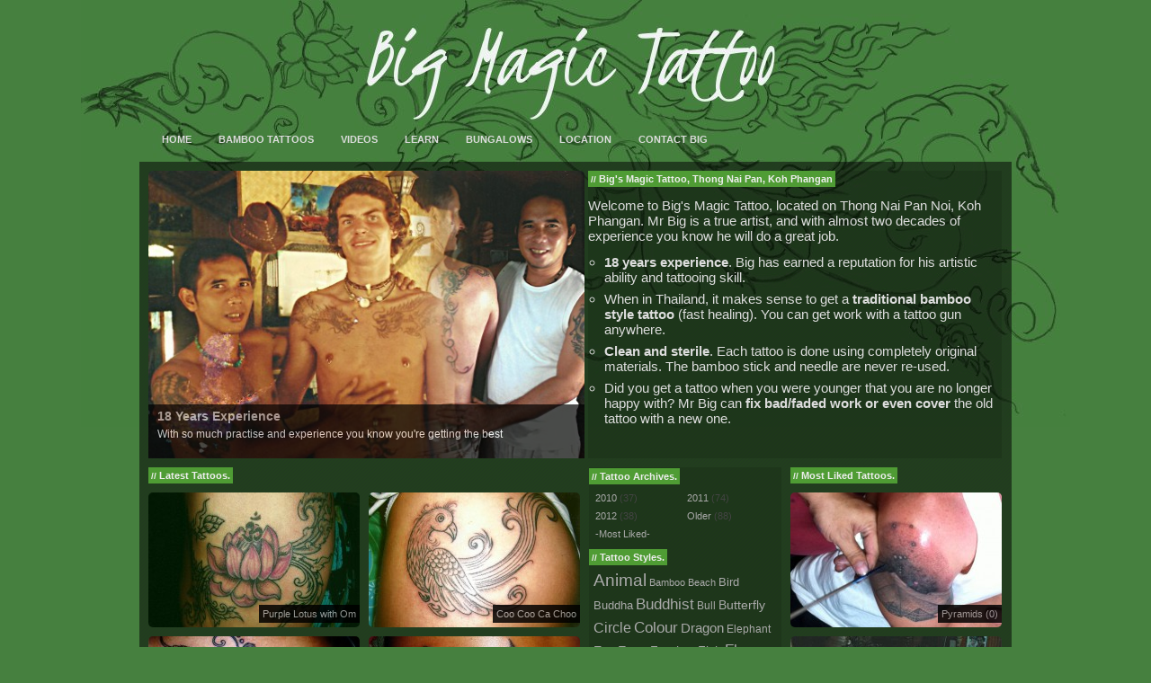

--- FILE ---
content_type: text/html; charset=UTF-8
request_url: https://www.bigmagictattoo.com/
body_size: 28830
content:
<!DOCTYPE html PUBLIC "-//W3C//DTD XHTML 1.0 Transitional//EN"
"http://www.w3.org/TR/xhtml1/DTD/xhtml1-transitional.dtd">
<html xmlns="http://www.w3.org/1999/xhtml">
<head profile="http://gmpg.org/xfn/11">
  <meta http-equiv="Content-Type" content="text/html; charset=UTF-8" />

  <title>Big Magic Tattoo, Koh Phangan, Thailand</title>
  
	<!--[if lte IE 6]>
	<style type="text/css">
		#main-wrapper, #left-sidebar, #right-sidebar, .rss  { behavior: url("https://www.bigmagictattoo.com/wp-content/themes/Infinity-theme/theme/js/iepngfix.htc") }
	</style>
	<![endif]-->

  
	<link rel="stylesheet" href="https://www.bigmagictattoo.com/wp-content/themes/Infinity-theme/theme/style.css" type="text/css" media="screen" title="vs" />
    <link rel="stylesheet" href="https://www.bigmagictattoo.com/wp-content/themes/Infinity-theme/theme/reset.css" type="text/css" media="screen" />
	<link rel="alternate" type="application/rss+xml" title="Big Magic Tattoo, Koh Phangan, Thailand RSS Feed" href="https://www.bigmagictattoo.com/feed/" />
    <script src="https://www.bigmagictattoo.com/wp-content/themes/Infinity-theme/theme/js/smoothscroll.js" type="text/javascript"></script>
	
		<!--home page custom JS-->
    <script type='text/javascript' src="https://www.bigmagictattoo.com/wp-content/themes/Infinity-theme/theme/js/jquery-1.7.1.min.js"></script>
	<script type='text/javascript' src="https://www.bigmagictattoo.com/wp-content/themes/Infinity-theme/theme/js/slidetest.js"></script>
		
	<!-- Facebook Like count -->
	


<!-- This site is optimized with the Yoast SEO plugin v12.8.1 - https://yoast.com/wordpress/plugins/seo/ -->
<meta name="description" content="Located on Koh Phangan, Big is a Thai tattoo artist with more than 18 years experience. See Big&#039;s work and learn how bamboo tattoos are created."/>
<meta name="robots" content="max-snippet:-1, max-image-preview:large, max-video-preview:-1"/>
<link rel="canonical" href="https://www.bigmagictattoo.com/" />
<link rel="next" href="https://www.bigmagictattoo.com/page/2/" />
<meta property="og:locale" content="en_US" />
<meta property="og:type" content="website" />
<meta property="og:title" content="Bamboo Tattoos Koh Phangan, Thailand - Big Magic Tattoo" />
<meta property="og:description" content="Located on Koh Phangan, Big is a Thai tattoo artist with more than 18 years experience. See Big&#039;s work and learn how bamboo tattoos are created." />
<meta property="og:url" content="https://www.bigmagictattoo.com/" />
<meta property="og:site_name" content="Big Magic Tattoo, Koh Phangan, Thailand" />
<script type='application/ld+json' class='yoast-schema-graph yoast-schema-graph--main'>{"@context":"https://schema.org","@graph":[{"@type":"WebSite","@id":"https://www.bigmagictattoo.com/#website","url":"https://www.bigmagictattoo.com/","name":"Big Magic Tattoo, Koh Phangan, Thailand","description":"Bamboo Tattoo Artist for 20+ Years","potentialAction":{"@type":"SearchAction","target":"https://www.bigmagictattoo.com/?s={search_term_string}","query-input":"required name=search_term_string"}},{"@type":"CollectionPage","@id":"https://www.bigmagictattoo.com/#webpage","url":"https://www.bigmagictattoo.com/","inLanguage":"en-US","name":"Bamboo Tattoos Koh Phangan, Thailand - Big Magic Tattoo","isPartOf":{"@id":"https://www.bigmagictattoo.com/#website"},"description":"Located on Koh Phangan, Big is a Thai tattoo artist with more than 18 years experience. See Big's work and learn how bamboo tattoos are created."}]}</script>
<!-- / Yoast SEO plugin. -->

<link rel='dns-prefetch' href='//s.w.org' />
		<script type="text/javascript">
			window._wpemojiSettings = {"baseUrl":"https:\/\/s.w.org\/images\/core\/emoji\/12.0.0-1\/72x72\/","ext":".png","svgUrl":"https:\/\/s.w.org\/images\/core\/emoji\/12.0.0-1\/svg\/","svgExt":".svg","source":{"concatemoji":"https:\/\/www.bigmagictattoo.com\/wp-includes\/js\/wp-emoji-release.min.js"}};
			!function(e,a,t){var n,r,o,i=a.createElement("canvas"),p=i.getContext&&i.getContext("2d");function s(e,t){var a=String.fromCharCode;p.clearRect(0,0,i.width,i.height),p.fillText(a.apply(this,e),0,0);e=i.toDataURL();return p.clearRect(0,0,i.width,i.height),p.fillText(a.apply(this,t),0,0),e===i.toDataURL()}function c(e){var t=a.createElement("script");t.src=e,t.defer=t.type="text/javascript",a.getElementsByTagName("head")[0].appendChild(t)}for(o=Array("flag","emoji"),t.supports={everything:!0,everythingExceptFlag:!0},r=0;r<o.length;r++)t.supports[o[r]]=function(e){if(!p||!p.fillText)return!1;switch(p.textBaseline="top",p.font="600 32px Arial",e){case"flag":return s([127987,65039,8205,9895,65039],[127987,65039,8203,9895,65039])?!1:!s([55356,56826,55356,56819],[55356,56826,8203,55356,56819])&&!s([55356,57332,56128,56423,56128,56418,56128,56421,56128,56430,56128,56423,56128,56447],[55356,57332,8203,56128,56423,8203,56128,56418,8203,56128,56421,8203,56128,56430,8203,56128,56423,8203,56128,56447]);case"emoji":return!s([55357,56424,55356,57342,8205,55358,56605,8205,55357,56424,55356,57340],[55357,56424,55356,57342,8203,55358,56605,8203,55357,56424,55356,57340])}return!1}(o[r]),t.supports.everything=t.supports.everything&&t.supports[o[r]],"flag"!==o[r]&&(t.supports.everythingExceptFlag=t.supports.everythingExceptFlag&&t.supports[o[r]]);t.supports.everythingExceptFlag=t.supports.everythingExceptFlag&&!t.supports.flag,t.DOMReady=!1,t.readyCallback=function(){t.DOMReady=!0},t.supports.everything||(n=function(){t.readyCallback()},a.addEventListener?(a.addEventListener("DOMContentLoaded",n,!1),e.addEventListener("load",n,!1)):(e.attachEvent("onload",n),a.attachEvent("onreadystatechange",function(){"complete"===a.readyState&&t.readyCallback()})),(n=t.source||{}).concatemoji?c(n.concatemoji):n.wpemoji&&n.twemoji&&(c(n.twemoji),c(n.wpemoji)))}(window,document,window._wpemojiSettings);
		</script>
		<style type="text/css">
img.wp-smiley,
img.emoji {
	display: inline !important;
	border: none !important;
	box-shadow: none !important;
	height: 1em !important;
	width: 1em !important;
	margin: 0 .07em !important;
	vertical-align: -0.1em !important;
	background: none !important;
	padding: 0 !important;
}
</style>
	<link rel='stylesheet' id='wp-block-library-css'  href='https://www.bigmagictattoo.com/wp-includes/css/dist/block-library/style.min.css' type='text/css' media='all' />
<link rel='https://api.w.org/' href='https://www.bigmagictattoo.com/wp-json/' />

					<!-- YAPB Automatic Image Insertion -->
					<style type="text/css">
						/** Hide border around linked thumbnails the validation-aware way **/
						.yapb-image-link .yapb_thumbnail {
							border:none;
						}
					</style>
					<!-- /YAPB Automatic Image Insertion -->
				</head>

<body>

<div id="header" class="fix">
	

	<ul class="topnav">
	<li><a href="https://www.bigmagictattoo.com/" title="Home">Home</a></li>
<li class="page_item page-item-2"><a href="https://www.bigmagictattoo.com/bamboo-tattoos/">Bamboo Tattoos</a></li>
<li class="page_item page-item-1115"><a href="https://www.bigmagictattoo.com/videos/">Videos</a></li>
<li class="page_item page-item-1206"><a href="https://www.bigmagictattoo.com/learn/">Learn</a></li>
<li class="page_item page-item-37"><a href="https://www.bigmagictattoo.com/bungalows/">Bungalows</a></li>
<li class="page_item page-item-35"><a href="https://www.bigmagictattoo.com/location/">Location</a></li>
<li class="page_item page-item-581"><a href="https://www.bigmagictattoo.com/contact-big/">Contact Big</a></li>
	<!--<li class="rss"><a href="http://yourFeedUrl" title="Subscribe RSS">RSS</a></li>-->
	</ul>
<h1><a href="https://www.bigmagictattoo.com/">Big Magic Tattoo, Koh Phangan, Thailand</a></h1>
	</div>


<!-- main wrapper -->
<div id="main-wrapper">

<div class="home fix">
  <div class="home_intropics"><!-- <img src="/wordpresstheme/wp-content/themes/Infinity-theme/theme/images/header2.jpg" style="margin-bottom:1em;">-->
  
  <ul class="slideshow">
    <li class="show"><img src="/wp-content/themes/Infinity-theme/theme/images/header2.jpg" width="485" height="320" title="18 Years Experience" alt="With so much practise and experience you know you're getting the best"/></li>
    <li><img src="/wp-content/themes/Infinity-theme/theme/images/header1.jpg" width="485" height="320" title="Traditional Bamboo Tattoos" alt="Traditional Thai style bamboo tattoos.  Fast healing and hygenic."/></li>
    <li><img src="/wp-content/themes/Infinity-theme/theme/images/header3.jpg" width="485" height="320" title="Thong Nai Pan Noi Tattoo" alt="Mr Big's Magic Tattoo is a Thong Nai Pan institution, people come to Koh Phangan just to get Big's work."/></li>
  </ul>
  
  </div>
  <div class="home_introwords"><h3><span class="slash">//</span> Big's Magic Tattoo, Thong Nai Pan, Koh Phangan</h3><p>Welcome to Big's Magic Tattoo, located on Thong Nai Pan Noi, Koh Phangan.  Mr Big is a true artist, and with almost two decades of experience you know he will do a great job.</p>
  <ul>
	<li><b>18 years experience</b>.  Big has earned a reputation for his artistic ability and tattooing skill.</li>
	<li>When in Thailand, it makes sense to get a <b>traditional bamboo style tattoo</b> (fast healing).  You can get work with a tattoo gun anywhere.</li>
	<li><b>Clean and sterile</b>.  Each tattoo is done using completely original materials.  The bamboo stick and needle are never re-used.</li>
	<li>Did you get a tattoo when you were younger that you are no longer happy with?  Mr Big can <b>fix bad/faded work or even cover</b> the old tattoo with a new one.</li>
  </ul></div>
  <div class="main">
  <div class="display-tags">
<h3><span class="slash">//</span> Latest Tattoos.</h3></div>
    <div class="fix">
        			<div class="post" id="post-1100">

<!-- thumbnail wrapper -->
<div class="thumb main">

<!-- 235150image-covers -->
<a href="https://www.bigmagictattoo.com/purple-lotus-with-om/"><div><img alt="Big Magic Tattoo, Koh Phangan" rel="lightbox" src="https://www.bigmagictattoo.com/wp-content/uploads/yapb_cache/thailand_bamboo_tattoo_45.73t0xwzxj38k0wcssw88k0ko4.55es8764bmsk0ccsg4ksoksw0.th.jpeg" width="235" height="150" class="thumbnail" /></div></a>
<!-- 235150image end -->


<!-- thumbanil title -->
<div class="thumb-title">
<h2><a href="https://www.bigmagictattoo.com/purple-lotus-with-om/" title="Purple Lotus with Om">Purple Lotus with Om</a></h2>
</div>
<!-- thumbanil title end -->

  			</div>
  			</div>
  		    			<div class="post" id="post-1098">

<!-- thumbnail wrapper -->
<div class="thumb main">

<!-- 235150image-covers -->
<a href="https://www.bigmagictattoo.com/coo-coo-ca-choo/"><div><img alt="Big Magic Tattoo, Koh Phangan" rel="lightbox" src="https://www.bigmagictattoo.com/wp-content/uploads/yapb_cache/thailand_bamboo_tattoo_17.7zz0qyg538o48g8g4wckcw4sw.55es8764bmsk0ccsg4ksoksw0.th.jpeg" width="235" height="150" class="thumbnail" /></div></a>
<!-- 235150image end -->


<!-- thumbanil title -->
<div class="thumb-title">
<h2><a href="https://www.bigmagictattoo.com/coo-coo-ca-choo/" title="Coo Coo Ca Choo">Coo Coo Ca Choo</a></h2>
</div>
<!-- thumbanil title end -->

  			</div>
  			</div>
  		    			<div class="post" id="post-1095">

<!-- thumbnail wrapper -->
<div class="thumb main">

<!-- 235150image-covers -->
<a href="https://www.bigmagictattoo.com/butterfly-sitting-on-shoulder/"><div><img alt="Big Magic Tattoo, Koh Phangan" rel="lightbox" src="https://www.bigmagictattoo.com/wp-content/uploads/yapb_cache/thailand_bamboo_tattoo_20.5o0hmel817wo4s4os44wco8gc.55es8764bmsk0ccsg4ksoksw0.th.jpeg" width="235" height="150" class="thumbnail" /></div></a>
<!-- 235150image end -->


<!-- thumbanil title -->
<div class="thumb-title">
<h2><a href="https://www.bigmagictattoo.com/butterfly-sitting-on-shoulder/" title="Butterfly Sitting on Shoulder">Butterfly Sitting on Shoulder</a></h2>
</div>
<!-- thumbanil title end -->

  			</div>
  			</div>
  		    			<div class="post" id="post-1093">

<!-- thumbnail wrapper -->
<div class="thumb main">

<!-- 235150image-covers -->
<a href="https://www.bigmagictattoo.com/stylised-shark/"><div><img alt="Big Magic Tattoo, Koh Phangan" rel="lightbox" src="https://www.bigmagictattoo.com/wp-content/uploads/yapb_cache/thailand_bamboo_tattoo_44.hkfeknsen4g88sw8ks4owwsg.55es8764bmsk0ccsg4ksoksw0.th.jpeg" width="235" height="150" class="thumbnail" /></div></a>
<!-- 235150image end -->


<!-- thumbanil title -->
<div class="thumb-title">
<h2><a href="https://www.bigmagictattoo.com/stylised-shark/" title="Stylised Shark">Stylised Shark</a></h2>
</div>
<!-- thumbanil title end -->

  			</div>
  			</div>
  		    			<div class="post" id="post-1091">

<!-- thumbnail wrapper -->
<div class="thumb main">

<!-- 235150image-covers -->
<a href="https://www.bigmagictattoo.com/tribal-shading/"><div><img alt="Big Magic Tattoo, Koh Phangan" rel="lightbox" src="https://www.bigmagictattoo.com/wp-content/uploads/yapb_cache/thailand_bamboo_tattoo_16.5fzovn5n9q4g8wg8wgccsoowg.55es8764bmsk0ccsg4ksoksw0.th.jpeg" width="235" height="150" class="thumbnail" /></div></a>
<!-- 235150image end -->


<!-- thumbanil title -->
<div class="thumb-title">
<h2><a href="https://www.bigmagictattoo.com/tribal-shading/" title="Tribal Shading">Tribal Shading</a></h2>
</div>
<!-- thumbanil title end -->

  			</div>
  			</div>
  		    			<div class="post" id="post-1089">

<!-- thumbnail wrapper -->
<div class="thumb main">

<!-- 235150image-covers -->
<a href="https://www.bigmagictattoo.com/hypnotic-sun/"><div><img alt="Big Magic Tattoo, Koh Phangan" rel="lightbox" src="https://www.bigmagictattoo.com/wp-content/uploads/yapb_cache/thailand_bamboo_tattoo_42.cqunssab520c8sc4gg04kgg4w.55es8764bmsk0ccsg4ksoksw0.th.jpeg" width="235" height="150" class="thumbnail" /></div></a>
<!-- 235150image end -->


<!-- thumbanil title -->
<div class="thumb-title">
<h2><a href="https://www.bigmagictattoo.com/hypnotic-sun/" title="Hypnotic Sun">Hypnotic Sun</a></h2>
</div>
<!-- thumbanil title end -->

  			</div>
  			</div>
  		    			<div class="post" id="post-1087">

<!-- thumbnail wrapper -->
<div class="thumb main">

<!-- 235150image-covers -->
<a href="https://www.bigmagictattoo.com/peaceful-face/"><div><img alt="Big Magic Tattoo, Koh Phangan" rel="lightbox" src="https://www.bigmagictattoo.com/wp-content/uploads/yapb_cache/thailand_bamboo_tattoo_26.8cl0l2w1ix44k0o4co8kgsgs0.55es8764bmsk0ccsg4ksoksw0.th.jpeg" width="235" height="150" class="thumbnail" /></div></a>
<!-- 235150image end -->


<!-- thumbanil title -->
<div class="thumb-title">
<h2><a href="https://www.bigmagictattoo.com/peaceful-face/" title="Peaceful Face">Peaceful Face</a></h2>
</div>
<!-- thumbanil title end -->

  			</div>
  			</div>
  		    			<div class="post" id="post-1075">

<!-- thumbnail wrapper -->
<div class="thumb main">

<!-- 235150image-covers -->
<a href="https://www.bigmagictattoo.com/crazy-shoulder-design/"><div><img alt="Big Magic Tattoo, Koh Phangan" rel="lightbox" src="https://www.bigmagictattoo.com/wp-content/uploads/yapb_cache/thailand_bamboo_tattoo_80.d9p0di5zbcgso00kk4kocwoow.55es8764bmsk0ccsg4ksoksw0.th.jpeg" width="235" height="150" class="thumbnail" /></div></a>
<!-- 235150image end -->


<!-- thumbanil title -->
<div class="thumb-title">
<h2><a href="https://www.bigmagictattoo.com/crazy-shoulder-design/" title="Crazy Shoulder Design">Crazy Shoulder Design</a></h2>
</div>
<!-- thumbanil title end -->

  			</div>
  			</div>
  		  
  		  



<!-- adsense -->

<!-- adsense end -->



<!-- page navi -->
<div class="pagenavi">
</div>
<!-- page navi end -->



  	</div>
  </div>



          <div class="sidebarwrapper">
		  <div id="left-sidebarcat">






<h3><span class="slash">//</span> Tattoo Archives.</h3>
<ul class="categories">
	<li class="cat-item cat-item-15"><a href="https://www.bigmagictattoo.com/category/2010/">2010</a> (37)
</li>
	<li class="cat-item cat-item-13"><a href="https://www.bigmagictattoo.com/category/2011/">2011</a> (74)
</li>
	<li class="cat-item cat-item-4"><a href="https://www.bigmagictattoo.com/category/2012/">2012</a> (38)
</li>
	<li class="cat-item cat-item-16"><a href="https://www.bigmagictattoo.com/category/older/">Older</a> (88)
</li>
<li class="cat-item"><a href="/popular/">-Most Liked-</a></li>
</ul>

<div class="clear"></div>

<div class="tags">
<h3><span class="slash">//</span> Tattoo Styles.</h3>
<ul>
<li>
<a href="https://www.bigmagictattoo.com/tag/animal/" class="tag-cloud-link tag-link-10 tag-link-position-1" style="font-size: 13.918918918919pt;" aria-label="Animal (56 tattoos)">Animal</a>
<a href="https://www.bigmagictattoo.com/tag/bamboo/" class="tag-cloud-link tag-link-34 tag-link-position-2" style="font-size: 8pt;" aria-label="Bamboo (1 tattoo)">Bamboo</a>
<a href="https://www.bigmagictattoo.com/tag/beach/" class="tag-cloud-link tag-link-42 tag-link-position-3" style="font-size: 8pt;" aria-label="Beach (1 tattoo)">Beach</a>
<a href="https://www.bigmagictattoo.com/tag/bird/" class="tag-cloud-link tag-link-31 tag-link-position-4" style="font-size: 9.9459459459459pt;" aria-label="Bird (5 tattoos)">Bird</a>
<a href="https://www.bigmagictattoo.com/tag/buddha/" class="tag-cloud-link tag-link-22 tag-link-position-5" style="font-size: 9.9459459459459pt;" aria-label="Buddha (5 tattoos)">Buddha</a>
<a href="https://www.bigmagictattoo.com/tag/buddhist/" class="tag-cloud-link tag-link-21 tag-link-position-6" style="font-size: 12.378378378378pt;" aria-label="Buddhist (23 tattoos)">Buddhist</a>
<a href="https://www.bigmagictattoo.com/tag/bull/" class="tag-cloud-link tag-link-11 tag-link-position-7" style="font-size: 9.2162162162162pt;" aria-label="Bull (3 tattoos)">Bull</a>
<a href="https://www.bigmagictattoo.com/tag/butterfly/" class="tag-cloud-link tag-link-47 tag-link-position-8" style="font-size: 10.22972972973pt;" aria-label="Butterfly (6 tattoos)">Butterfly</a>
<a href="https://www.bigmagictattoo.com/tag/circle/" class="tag-cloud-link tag-link-27 tag-link-position-9" style="font-size: 11.972972972973pt;" aria-label="Circle (18 tattoos)">Circle</a>
<a href="https://www.bigmagictattoo.com/tag/colour/" class="tag-cloud-link tag-link-38 tag-link-position-10" style="font-size: 13.027027027027pt;" aria-label="Colour (34 tattoos)">Colour</a>
<a href="https://www.bigmagictattoo.com/tag/dragon/" class="tag-cloud-link tag-link-5 tag-link-position-11" style="font-size: 11.283783783784pt;" aria-label="Dragon (12 tattoos)">Dragon</a>
<a href="https://www.bigmagictattoo.com/tag/elephant/" class="tag-cloud-link tag-link-59 tag-link-position-12" style="font-size: 9.2162162162162pt;" aria-label="Elephant (3 tattoos)">Elephant</a>
<a href="https://www.bigmagictattoo.com/tag/eye/" class="tag-cloud-link tag-link-39 tag-link-position-13" style="font-size: 10.635135135135pt;" aria-label="Eye (8 tattoos)">Eye</a>
<a href="https://www.bigmagictattoo.com/tag/face/" class="tag-cloud-link tag-link-40 tag-link-position-14" style="font-size: 11.567567567568pt;" aria-label="Face (14 tattoos)">Face</a>
<a href="https://www.bigmagictattoo.com/tag/feather/" class="tag-cloud-link tag-link-35 tag-link-position-15" style="font-size: 10.22972972973pt;" aria-label="Feather (6 tattoos)">Feather</a>
<a href="https://www.bigmagictattoo.com/tag/fish/" class="tag-cloud-link tag-link-25 tag-link-position-16" style="font-size: 10.837837837838pt;" aria-label="Fish (9 tattoos)">Fish</a>
<a href="https://www.bigmagictattoo.com/tag/flower/" class="tag-cloud-link tag-link-17 tag-link-position-17" style="font-size: 12.5pt;" aria-label="Flower (25 tattoos)">Flower</a>
<a href="https://www.bigmagictattoo.com/tag/friends/" class="tag-cloud-link tag-link-71 tag-link-position-18" style="font-size: 11.567567567568pt;" aria-label="Friends (14 tattoos)">Friends</a>
<a href="https://www.bigmagictattoo.com/tag/heart/" class="tag-cloud-link tag-link-65 tag-link-position-19" style="font-size: 8.7297297297297pt;" aria-label="Heart (2 tattoos)">Heart</a>
<a href="https://www.bigmagictattoo.com/tag/horse/" class="tag-cloud-link tag-link-61 tag-link-position-20" style="font-size: 8.7297297297297pt;" aria-label="Horse (2 tattoos)">Horse</a>
<a href="https://www.bigmagictattoo.com/tag/indian/" class="tag-cloud-link tag-link-29 tag-link-position-21" style="font-size: 9.9459459459459pt;" aria-label="Indian (5 tattoos)">Indian</a>
<a href="https://www.bigmagictattoo.com/tag/leaf/" class="tag-cloud-link tag-link-37 tag-link-position-22" style="font-size: 10.635135135135pt;" aria-label="Leaf (8 tattoos)">Leaf</a>
<a href="https://www.bigmagictattoo.com/tag/lizard/" class="tag-cloud-link tag-link-9 tag-link-position-23" style="font-size: 9.9459459459459pt;" aria-label="Lizard (5 tattoos)">Lizard</a>
<a href="https://www.bigmagictattoo.com/tag/map/" class="tag-cloud-link tag-link-43 tag-link-position-24" style="font-size: 8pt;" aria-label="Map (1 tattoo)">Map</a>
<a href="https://www.bigmagictattoo.com/tag/number/" class="tag-cloud-link tag-link-28 tag-link-position-25" style="font-size: 9.2162162162162pt;" aria-label="Number (3 tattoos)">Number</a>
<a href="https://www.bigmagictattoo.com/tag/ocean/" class="tag-cloud-link tag-link-51 tag-link-position-26" style="font-size: 8.7297297297297pt;" aria-label="Ocean (2 tattoos)">Ocean</a>
<a href="https://www.bigmagictattoo.com/tag/om/" class="tag-cloud-link tag-link-23 tag-link-position-27" style="font-size: 11pt;" aria-label="Om (10 tattoos)">Om</a>
<a href="https://www.bigmagictattoo.com/tag/pattern/" class="tag-cloud-link tag-link-14 tag-link-position-28" style="font-size: 14pt;" aria-label="Pattern (59 tattoos)">Pattern</a>
<a href="https://www.bigmagictattoo.com/tag/pyramid/" class="tag-cloud-link tag-link-12 tag-link-position-29" style="font-size: 9.6216216216216pt;" aria-label="Pyramid (4 tattoos)">Pyramid</a>
<a href="https://www.bigmagictattoo.com/tag/river/" class="tag-cloud-link tag-link-33 tag-link-position-30" style="font-size: 8pt;" aria-label="River (1 tattoo)">River</a>
<a href="https://www.bigmagictattoo.com/tag/scorpion/" class="tag-cloud-link tag-link-54 tag-link-position-31" style="font-size: 8.7297297297297pt;" aria-label="Scorpion (2 tattoos)">Scorpion</a>
<a href="https://www.bigmagictattoo.com/tag/script/" class="tag-cloud-link tag-link-8 tag-link-position-32" style="font-size: 12.986486486486pt;" aria-label="Script (33 tattoos)">Script</a>
<a href="https://www.bigmagictattoo.com/tag/shark/" class="tag-cloud-link tag-link-50 tag-link-position-33" style="font-size: 8.7297297297297pt;" aria-label="Shark (2 tattoos)">Shark</a>
<a href="https://www.bigmagictattoo.com/tag/spiral/" class="tag-cloud-link tag-link-66 tag-link-position-34" style="font-size: 10.22972972973pt;" aria-label="Spiral (6 tattoos)">Spiral</a>
<a href="https://www.bigmagictattoo.com/tag/star/" class="tag-cloud-link tag-link-44 tag-link-position-35" style="font-size: 9.6216216216216pt;" aria-label="Star (4 tattoos)">Star</a>
<a href="https://www.bigmagictattoo.com/tag/sun/" class="tag-cloud-link tag-link-41 tag-link-position-36" style="font-size: 11.283783783784pt;" aria-label="Sun (12 tattoos)">Sun</a>
<a href="https://www.bigmagictattoo.com/tag/thai/" class="tag-cloud-link tag-link-36 tag-link-position-37" style="font-size: 12.378378378378pt;" aria-label="Thai (23 tattoos)">Thai</a>
<a href="https://www.bigmagictattoo.com/tag/thai-script/" class="tag-cloud-link tag-link-24 tag-link-position-38" style="font-size: 12.702702702703pt;" aria-label="Thai.Script (28 tattoos)">Thai.Script</a>
<a href="https://www.bigmagictattoo.com/tag/tiger/" class="tag-cloud-link tag-link-30 tag-link-position-39" style="font-size: 9.9459459459459pt;" aria-label="Tiger (5 tattoos)">Tiger</a>
<a href="https://www.bigmagictattoo.com/tag/tree/" class="tag-cloud-link tag-link-32 tag-link-position-40" style="font-size: 10.635135135135pt;" aria-label="Tree (8 tattoos)">Tree</a>
<a href="https://www.bigmagictattoo.com/tag/tribal/" class="tag-cloud-link tag-link-18 tag-link-position-41" style="font-size: 13.432432432432pt;" aria-label="Tribal (43 tattoos)">Tribal</a>
<a href="https://www.bigmagictattoo.com/tag/tribal-face/" class="tag-cloud-link tag-link-19 tag-link-position-42" style="font-size: 11.283783783784pt;" aria-label="Tribal.Face (12 tattoos)">Tribal.Face</a>
<a href="https://www.bigmagictattoo.com/tag/wave/" class="tag-cloud-link tag-link-56 tag-link-position-43" style="font-size: 9.2162162162162pt;" aria-label="Wave (3 tattoos)">Wave</a>
<a href="https://www.bigmagictattoo.com/tag/wings/" class="tag-cloud-link tag-link-68 tag-link-position-44" style="font-size: 9.2162162162162pt;" aria-label="Wings (3 tattoos)">Wings</a>
<a href="https://www.bigmagictattoo.com/tag/ying-yang/" class="tag-cloud-link tag-link-20 tag-link-position-45" style="font-size: 10.635135135135pt;" aria-label="Ying.Yang (8 tattoos)">Ying.Yang</a>
</li>
</ul>
</div>


<div class="broll">
<h3><span class="slash">//</span> Thong Nai Pan Friends.</h3>
  <li id="linkcat-26" class="linkcat"><h2>Friends</h2>
	<ul>
<li><a href="http://www.island-house.net" title="House Rental, Koh Phangan, Thong Nai Pan Noi (Last updated January 1, 1970 7:00 am)">Baan Thong Nai Pan</a></li>
<li><a href="http://www.facebook.com/bigmagic.magictattoo" title="Big Magic Tattoo Facebook Page (Last updated January 1, 1970 7:00 am)">BMT Facebook</a></li>
<li><a href="http://phanganmoon.com/guides/thailand-full-moon-party-dates-guide/" title=" (Last updated January 1, 1970 7:00 am)">Full Moon Party Dates &amp; Guide</a></li>
<li><a href="http://phanganmoon.com" title=" (Last updated January 1, 1970 7:00 am)">Koh Phangan Hotels &amp; Guide</a></li>

	</ul>
</li>
</div>



</div>


			

           <div id="right-sidebar">
<h3><span class="slash">//</span> Most Liked Tattoos.</h3>


  			<div class="post" id="post-27">

<!-- thumbnail wrapper -->
<div class="thumb main">

<!-- 235150image-covers -->
<a href="https://www.bigmagictattoo.com/pyramids/"><div><img alt="Big Magic Tattoo, Koh Phangan Thailand" rel="lightbox" src="https://www.bigmagictattoo.com/wp-content/uploads/yapb_cache/photo_1.blwre8pev7k04cgkc0c0s04ck.55es8764bmsk0ccsg4ksoksw0.th.jpeg" width="235" height="150" class="thumbnail" /></div></a>
<!-- 235150image end -->


<!-- thumbanil title -->
<div class="thumb-title">
<h2><a href="https://www.bigmagictattoo.com/pyramids/" title="Pyramids">Pyramids (0)</a></h2>
</div>
<!-- thumbanil title end -->

  			</div>
  			</div>
  		    			<div class="post" id="post-47">

<!-- thumbnail wrapper -->
<div class="thumb main">

<!-- 235150image-covers -->
<a href="https://www.bigmagictattoo.com/tribal-shoulder/"><div><img alt="Big Magic Tattoo, Koh Phangan Thailand" rel="lightbox" src="https://www.bigmagictattoo.com/wp-content/uploads/yapb_cache/71.7dq96ay2bokkgcgg808skgw80.55es8764bmsk0ccsg4ksoksw0.th.jpeg" width="235" height="150" class="thumbnail" /></div></a>
<!-- 235150image end -->


<!-- thumbanil title -->
<div class="thumb-title">
<h2><a href="https://www.bigmagictattoo.com/tribal-shoulder/" title="Tribal Shoulder">Tribal Shoulder (0)</a></h2>
</div>
<!-- thumbanil title end -->

  			</div>
  			</div>
  		    			<div class="post" id="post-49">

<!-- thumbnail wrapper -->
<div class="thumb main">

<!-- 235150image-covers -->
<a href="https://www.bigmagictattoo.com/buddhist-design-covering-the-back/"><div><img alt="Big Magic Tattoo, Koh Phangan Thailand" rel="lightbox" src="https://www.bigmagictattoo.com/wp-content/uploads/yapb_cache/01.6wv101g4dqwwcs4cs8gccg088.55es8764bmsk0ccsg4ksoksw0.th.jpeg" width="235" height="150" class="thumbnail" /></div></a>
<!-- 235150image end -->


<!-- thumbanil title -->
<div class="thumb-title">
<h2><a href="https://www.bigmagictattoo.com/buddhist-design-covering-the-back/" title="Buddhist Design Covering The Back">Buddhist Design Covering The Back (0)</a></h2>
</div>
<!-- thumbanil title end -->

  			</div>
  			</div>
  		    			<div class="post" id="post-55">

<!-- thumbnail wrapper -->
<div class="thumb main">

<!-- 235150image-covers -->
<a href="https://www.bigmagictattoo.com/buddhist-design/"><div><img alt="Big Magic Tattoo, Koh Phangan Thailand" rel="lightbox" src="https://www.bigmagictattoo.com/wp-content/uploads/yapb_cache/03.d5v0s6cc76ogk08ck0gowos0g.55es8764bmsk0ccsg4ksoksw0.th.jpeg" width="235" height="150" class="thumbnail" /></div></a>
<!-- 235150image end -->


<!-- thumbanil title -->
<div class="thumb-title">
<h2><a href="https://www.bigmagictattoo.com/buddhist-design/" title="Buddhist Design">Buddhist Design (0)</a></h2>
</div>
<!-- thumbanil title end -->

  			</div>
  			</div>
  		  
  		  

</div>

          


           
          </div>

</div>




</div>


<div id="footer">

<p>&copy; 2026  <a title="Big Magic Tattoo, Koh Phangan, Thailand" href="https://www.bigmagictattoo.com">Big Magic Tattoo, Koh Phangan, Thailand</a>, <br /> Site designed by <a href="http://www.bigmagictattoo.com/">SomeGuy</a>.</p>
 
</div>

<script type='text/javascript' src='https://www.bigmagictattoo.com/wp-includes/js/wp-embed.min.js'></script>

</body>
</html>

--- FILE ---
content_type: text/css
request_url: https://www.bigmagictattoo.com/wp-content/themes/Infinity-theme/theme/style.css
body_size: 10848
content:
/*
Theme Name: Big Magic Tattoo
Theme URI: http://www.bigmagictattoo.com
Version: 1.0
Author: SomeGuy
*/


/* Overal setup */

html {overflow-y: scroll;}
* { margin:0; padding:0; }
body { background:#46803f url(images/header-test3.jpg) top center no-repeat; color:#bbb; font:12px/14px arial,Sans-serif; }
a   { color:#aaa;text-decoration:none;outline:0; }
a:hover { color:#eee; }
a img { border: none; }
ul, li { list-style: none;margin:0;padding:0; }
h1  { font-size:30px; } 
h2  { font-size:14px; } 
h3  { font:bold 11px arial,helvatica;color:#bbb;text-transform:capitalize; }
h3 SPAN.slash { font:bold 10px Arial !important; text-transform: lowercase; }
h4  { font-size:14px; }
code { font: 11px  "Courier New"; color:#666; padding:5px;margin:5px 0;display:block;border-left:1px solid #903000; }
blockquote { color:#ddd; padding:5px;font: 12px Arial,Sans-serif;line-height:1.4em; }
.left { float:left;margin-top:3px;margin-right:8px; }
.right { float:right;margin-left:8px; }
.clear { clear: both; }
.clear-both { clear: both; }
.pagenavi  { margin: 10px 10px 10px 0; clear: both; }

/* navigation */

ul.topnav   { list-style:none;text-align:left; }
.topnav li   { float:left;margin: 0;}
.topnav li a  { font:11px arial;outline:none;color:#ddd;text-decoration:none;display:block;padding:5px 15px;text-transform:uppercase;font-weight:bold;}	
.topnav li a:hover   { color:#b3d565 !important; }
.topnav li.rss   { float:right;display:block; width: 60px;background:transparent url(images/rss.png) no-repeat 130% 0; }
.topnav li.rss a { color: #eee; }
.topnav li.rss a:hover   { background: transparent;color:#a0410d !important; }

/* header */

#header { width:950px;margin:0 auto;padding:12em 0 1em 0; }
#header h1 a { display:block;font-size: 20px; margin: 5px 0; width: 240px;text-indent: -999em; }
#header h1 a:hover { color: #7ebe40; }
#main-wrapper { display:block; margin:0 auto;width:950px;padding:10px;text-align:left;background:url(images/px.png); }
.main { width: 490px;margin:0;padding:0;float:left;overflow: hidden; }
.maincat { width: 735px;margin:0 0px 0 0;padding:0;float:left;overflow: hidden; }

/* thumnail covers */

.thumb {display: block; width: 235px; overflow: hidden; height: 150px; margin: 10px 10px 0 0; position: relative; }
.thumb-title { margin-bottom:5px;background:#000;bottom:0;right:0;display:block;position:absolute;padding:4px;filter:alpha(opacity=85);-moz-opacity:.85;opacity:.85; }
.thumb-title:hover { background:#222; }
.thumb-title h2 { margin: 0; line-height: 1.4em; }
.thumb-title h2 a { font:11px Arial,helvetica;display:block;color:#aaa;text-decoration: none;text-transform:capitalized; }
.thumb-title h2 a:hover { color: #fff;}
.header-title { margin-bottom:5px;background:#000;bottom:0;right:6;display:block;position:absolute;padding:4px;filter:alpha(opacity=85);-moz-opacity:.85;opacity:.85; }
.thumbnail {border-radius:5px;}

/* Ancillary */

#ancillary  { margin:0;padding:0;height:260px;background: url(images/rambling.jpg) no-repeat 100% 80%;}
#ancillary .flickr { padding: 3px 2px; background: #202020 ; overflow: hidden; }
#ancillary .flickr img  { margin:10px 10px; width:45px;height:45px;display:block;float:left; }
#ancillary .flickr a img  { border:4px solid #eee; }
#ancillary .flickr a:hover img  { border:4px solid #6199dc; }

/* single page */

.post.single { line-height:1.4em; width:715px;padding:3px; }
.post.single h2, .post.single h2 a { font:22px arial,helvetica;letter-spacing:-1px;line-height:1.4em;color:#ddd;text-decoration:none; }
.post.single .postMeta { font:10px Arial;margin-bottom:5px;color:#999; }
.post.single .postMeta span.date { padding:0 2px 0 0; }
.post.single .postMeta span.comments { background: url(images/comment.gif) no-repeat left center;padding-left:15px; }
.post.single .postMeta span.comments a,
.post.single .postMeta span.date a{ color:#999; }
.post.single .entry { float:left; line-height:18px;overflow:hidden;padding-bottom:0px;width:100%; }
.post .entry img.wp-smiley  { border:0px none; margin:0; vertical-align:middle; }  /*//////// SMILEY ////////*/
.post .entry img,.entry a img { margin-left:auto;margin-right:auto;display:block;text-align:center;background: #fafafa;border: 1px solid #dcdcdc;padding: 10px;border-radius:5px;box-shadow: 6px 6px 5px black;max-width:674px }
.post .entry a:hover img {}
.post.single h3 { font-size: 12px;font-weight:bold; color: #6199dc; display:inline; }
.post.single p { margin: 1em 0; }
.post.single p a,.post.single li a { color:#b3d565; }
.post.single p a:hover { color:#ddd; }
.post.single p strong { font-weight: bold; }
.post.single p em { font-style: normal; background: #f9f9de; }
.post.single a { color:#a9a393; }
.post.single a:hover { color:#ddd; }
.post.single blockquote { margin: 0 1.5em; color: #6c6c6c; }
.post.single ul, .post.single ol { margin: 1em; }
.post.single ul li, .post.single ol li { margin: 0; color: #666; line-height: 1.4em; }
.entry p {color:#ddd;margin:9px 5px 9px 0px;font: 14px arial,Sans-serif;}
.entry li {color:#ddd;display:list-item;margin:0px 0px 7px 18px;list-style: circle outside none;font-size:14px;}

/* sidebar related */

#sidebarwrapper  { margin:0;padding:0;float:right;color: #999; }
#left-sidebar { color:#ddd;float:left;margin:0;width:220px;padding:5px;background: transparent url(images/opa.png); }
#left-sidebar h3 {padding:3px; background: #6e80c4;display: inline; color: #eee; }
#left-sidebar a   { color:#aaa; }
#left-sidebar a:hover { color:#fff; }
#left-sidebar p { color:#ddd; }
#left-sidebar ul { list-style:none;margin:8px 0 4px;color: #999; }

#left-sidebarcat { color:#ddd;float:left;margin:0;width:214px;padding:4px 0px 5px 0px;background: transparent url(images/opa.png); }
#left-sidebarcat h3 {padding:3px; background: #4f9c34;display: inline; color: #eee; }
#left-sidebarcat a   { color:#aaa; }
#left-sidebarcat a:hover { color:#fff; }
#left-sidebarcat p { color:#ddd; }
#left-sidebarcat ul { list-style:none;margin:8px 5px 0px 5px;color: #999; }
.categories { padding: 0; color: #666; }
.categories li { font-size: 11px;padding:3px 2px; float: left;color:#444; width: 48%; display: inline-block; }
.categories li a { color: #999; text-decoration:none;  }
.categories li a:hover { color:#eee;text-decoration: none; }

.recent-posts { padding: 10px 0; }
.recent-posts ul { margin: 0px; padding: 0; }
.recent-posts li { margin: 0px; padding: 4px 0; list-style-type: none;  }
.recent-posts li a { text-decoration:none; }
.recent-posts li a:hover { text-decoration:none;  }

.tags { margin:10px 0;padding:0;line-height:2em; }
.tags a { text-decoration:none;color:#333;font-weight:normal; }
.tags:hover a { color: #666; text-decoration: none; }
.tags:hover a:hover, #sidebar .tags a:hover { color: #eee;text-decoration: none; }

.broll {}
.broll .linkcat h2 {display:none;}
.broll ul { margin: 0; padding: 0;fonts-size:11px; }
.broll li { margin: 0px; padding: 2px 0; list-style-type: none;  }
.broll li a { text-decoration:none;}
.broll li a:hover { text-decoration:none; }


#right-sidebar { color:#ddd;float:left;width:236px;margin:0px 0px 0px 10px;padding:0px 0px 5px 0px;font-size:11px; }
#right-sidebar h3 {padding:3px 3px 3px 3px; background: #4f9c34;display: inline-block; color: #eee;}
#right-sidebar p { color:#ddd; padding-bottom:10px;}
#right-sidebar a   { color:#999;text-decoration:none; }
#right-sidebar a:hover { color:#fff; }
#right-sidebar ul { list-style:none;margin:8px 0 4px; }

/* Comments */

h3#comments, h3#respond { font-weight:normal; font-size: 14px;font-family: arial, verdana;letter-spacing:-1px; color:#ddd;padding:5px 0;}	
ol.commentlist { list-style:none; margin:0; padding:0; }
ol.commentlist cite { text-transform:none; font-style:normal; }
ol.commentlist li { border-bottom:1px dotted #222; padding:15px 0; }
ol.commentlist h5 { font-size:12px; margin:3px 0; padding:0; }	
ol.commentlist h5 a:link, a:visited { color:#679ef1;}
ol.commentlist h5 a:hover { color:#fff; }
ol.commentlist h5 small { display:block; }	
ol.commentlist li { font-size: 11px; margin: 0; }
ol.commentlist li span.moderate { padding:2px; color:#f30; }

/* form */

#commentform { margin: 1em 0;}
#author, #email,#url,#comment{font:1em arial,helvetica,verdana,sans-serif;margin: 5px 0;padding:2px;}
.comment-warning strong { color: #999; font-weight: bold; }

/* footer */

#footer { color:#555; font-size:9px;line-height:1.4em; padding:0;margin:0 auto;height:40px;clear:both;width:950px;text-align:right; }
#footer a { font-weight: bold;color:#999;border-bottom:1px solid #333; }
#footer a:hover { color:#eee; }
#footer img { display: none; }

/* Big Mods */

.homefix {padding:0px 0px 1em 0px;}
.home_intropics {width:485px;display:inline-block;}
.home_introwords { color:#ddd;float:right;width:460px;margin:0 1px 0 0;padding:3px 0px 5px 0px;background: transparent url(images/opa.png);display:inline;color:#DDDDDD;font: 15px arial,Sans-serif;height:312px;}
.home_introwords h3 {padding:3px; background: #4f9c34;display: inline; color: #eee; }
.home_introwords li {display:list-item;margin:0px 0px 7px 18px;list-style: circle outside none;}
.home_introwords p {margin:15px 0px 12px 0px;}

/* Tags */

.display-tags h3 {padding:3px; background: #4f9c34;display: inline-block; color: #eee;}

/* Homepage Slideshow */

ul.slideshow {list-style:none;width:485px;height:320px;overflow:hidden;position:relative;margin:0px 0px 10px 0px;padding:0;border-radius:5px 5px 0px 0px;}  
ul.slideshow li {position:absolute;left:0;right:0;}
ul.slideshow li.show {z-index:500;}
ul img {border:none;}
 
#slideshow-caption {width:485px;height:60px;position:absolute;bottom:0;left:0;color:#fff;background:#000;z-index:500;}
#slideshow-caption .slideshow-caption-container {padding:5px 10px;z-index:1000;}
#slideshow-caption h3 {margin:0;padding:0;font-size:14px;}
#slideshow-caption p {margin:5px 0 0 0;padding:0;}

/* Pagination */

.paginavigation {display:block; float:left;width:90%;}
.alignleft {text-align:left;float:left;}
.alignright {text-align:right;float:right;}
.aligncenter {margin-left:auto;margin-right:auto;display:block;}
.pagination {clear:both;padding:8px 0;position:relative;font-size:11px;line-height:13px;}
.pagination span, .pagination a {display:block;float:left;margin: 2px 2px 2px 0;padding:6px 9px 5px 9px;text-decoration:none;width:auto;color:#fff;background: #555;}
.pagination a:hover{color:#fff;background: #4f9c34;}
.pagination .current{padding:6px 9px 5px 9px;background: #4f9c34;color:#fff;}

/* Styling for Pages */
.bambooimage {margin:0 10px 0 10px;}

/* DELETE */

.delicious { padding: 10px 0; }
.delicious ul { margin: 0; padding: 0; }
.delicious li { margin: 0px; padding: 2px 0; list-style-type: none;  }
.delicious li a { text-decoration:none; }
.delicious li a:hover { text-decoration:none; }

#twitter #twitter_update_list { color:#c5e281; line-height:1.4em; padding: 0;line-height:1.6em; font-size:12px; }
#twitter #twitter_update_list a { color:#ddd;padding:0;margin:0;display: block; }
#twitter #twitter_update_list a:hover  { color:#fff;padding:0;margin:0; }

--- FILE ---
content_type: application/javascript
request_url: https://www.bigmagictattoo.com/wp-content/themes/Infinity-theme/theme/js/slidetest.js
body_size: 2455
content:
$(document).ready(function() {     
     
    //Execute the slideShow, set 4 seconds for each images
    slideShow(5000);
 
});
 
function slideShow(speed) {
 
 
    //append a LI item to the UL list for displaying caption
    $('ul.slideshow').append('<li id="slideshow-caption" class="caption"><div class="slideshow-caption-container"><h3></h3><p></p></div></li>');
 
    //Set the opacity of all images to 0
    $('ul.slideshow li').css({opacity: 0.0});
     
    //Get the first image and display it (set it to full opacity)
    $('ul.slideshow li:first').css({opacity: 1.0}).addClass('show');
     
    //Get the caption of the first image from REL attribute and display it
    $('#slideshow-caption h3').html($('ul.slideshow li.show').find('img').attr('title'));
    $('#slideshow-caption p').html($('ul.slideshow li.show').find('img').attr('alt'));
         
    //Display the caption
    $('#slideshow-caption').css({opacity: 0.7, bottom:0});
     
    //Call the gallery function to run the slideshow   
    var timer = setInterval('gallery()',speed);
     
    //pause the slideshow on mouse over
    $('ul.slideshow').hover(
        function () {
            clearInterval(timer);  
        }, 
        function () {
            timer = setInterval('gallery()',speed);        
        }
    );
     
}
 
function gallery() {
 
 
    //if no IMGs have the show class, grab the first image
    var current = ($('ul.slideshow li.show')?  $('ul.slideshow li.show') : $('#ul.slideshow li:first'));
 
    //trying to avoid speed issue
    if(current.queue('fx').length == 0) {
 
        //Get next image, if it reached the end of the slideshow, rotate it back to the first image
        var next = ((current.next().length) ? ((current.next().attr('id') == 'slideshow-caption')? $('ul.slideshow li:first') :current.next()) : $('ul.slideshow li:first'));
             
        //Get next image caption
        var title = next.find('img').attr('title');
        var desc = next.find('img').attr('alt');   
             
        //Set the fade in effect for the next image, show class has higher z-index
        next.css({opacity: 0.0}).addClass('show').animate({opacity: 1.0}, 1000);
         
        //Hide the caption first, and then set and display the caption
        $('#slideshow-caption').slideToggle(300, function () {
            $('#slideshow-caption h3').html(title);
            $('#slideshow-caption p').html(desc);
            $('#slideshow-caption').slideToggle(500);
        });
     
        //Hide the current image
        current.animate({opacity: 0.0}, 1000).removeClass('show');
 
    }
 
}